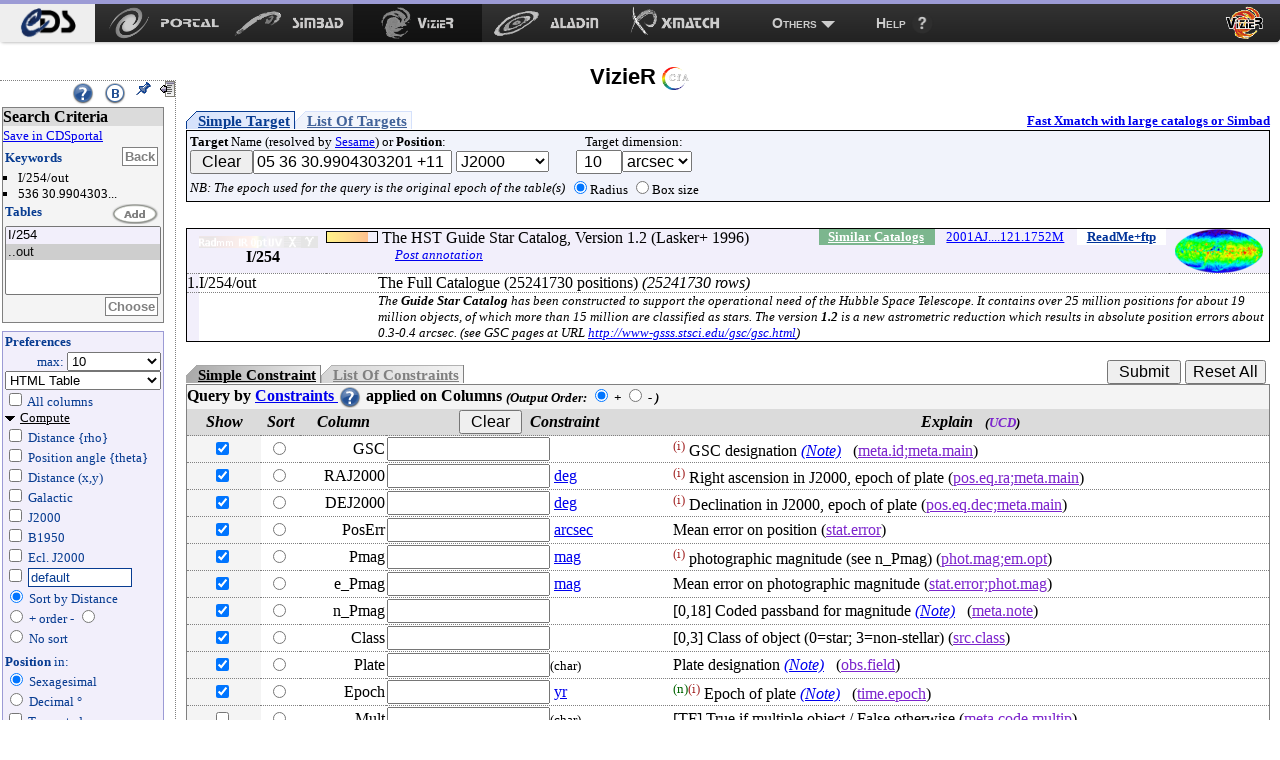

--- FILE ---
content_type: text/html
request_url: https://vizier.cfa.harvard.edu/viz-bin/VizieR-3?-source=I/254/out&-c=05%2036%2030.9904303201%20%2B11%2019%2040.331994351&-c.u=arcsec&-c.r=10&-out.max=10&-out.form=H&-out.add=.&-sort=_r
body_size: 38185
content:
<!-- Input on stdin (cgiprint-9.68 (2016-01-16)) -->

<!DOCTYPE HTML PUBLIC "-//W3C//DTD HTML 4.01 Transitional//EN"><HTML>
<head>
<title>VizieR</title>
 <!-- Include the CSS stylesheet for the CDS navbar and footer: -->
<link href="https://vizier.cfa.harvard.edu/vizier/cds-navbar-resources/css/cdsnavbar.min.css" rel="stylesheet">
<!-- Include OpenSearch engines for CDS services: -->
<link title="SIMBAD" rel="search" type="application/opensearchdescription+xml" href="https://vizier.cfa.harvard.edu/vizier/cds-navbar-resources/opensearch/simbad.xml">
<link title="VizieR" rel="search" type="application/opensearchdescription+xml" href="https://vizier.cfa.harvard.edu/vizier/cds-navbar-resources/opensearch/vizier.xml">
<link title="Aladin" rel="search" type="application/opensearchdescription+xml" href="https://vizier.cfa.harvard.edu/vizier/cds-navbar-resources/opensearch/aladin.xml">
<link title="XMatch" rel="search" type="application/opensearchdescription+xml" href="https://vizier.cfa.harvard.edu/vizier/cds-navbar-resources/opensearch/xmatch.xml">
<META NAME='robots' content='index,nofollow'><LINK rel="stylesheet" type="text/css" href="/vizier/vizier.css">
<LINK rel="stylesheet" type="text/css" href="/vizier/VizieR/navigbar/naviginfo.css">
<META NAME="description" content="VizieR database (astronomical catalogues and large surveys from CDS)">
<META REV="made" HREF="mailto:francois@astro.u-strasbg.fr">
<LINK type='application/rss+xml' rel='alternate' href='http://cdsweb.u-strasbg.fr/news/rss.php?fn_category=4' title='VizieR CDS news'>
<link rel="stylesheet" type="text/css" href="/vizier/CDS/CDShead.css">
<script type="text/javascript" src="/vizier/CDS/CDSmenu.js"></script>
<!--script type="text/javascript" src="/vizier/lib/jquery/jstorage.min.js"></script-->
<script type="text/javascript" src="/vizier/lib/local.js"></script>
<link type='application/rss+xml' rel='alternate' href='https://cds.unistra.fr/news/rss.php' title='all CDS news'/>
<meta name="keywords"   content="CDS, astronomy data center, centre de donnees astronomiques, astronomie, Strasbourg"/>
</head>
<body>
<div style='display:none;'>
<h1>VizieR</h1>
<a href='http://vizier.cfa.harvard.edu/vizier/'>CfA VizieR</a> .
<a href='http://vizier.nao.ac.jp/vizier/'>ADAC VizieR</a> .
<!--a href='http://vizier.hia.nrc.ca/vizier/'> CADC VizieR</a> . -->
<a href='http://archive.ast.cam.ac.uk/vizier/'> Cambridge (UK) VizieR</a> .
<a href='http://vizier.iucaa.in/vizier/'>IUCAA VizieR</a> .
<a href='https://vizier.inasan.ru/vizier/'>INASAN VizieR</a> .
<!--a href='http://data.bao.ac.cn/vizier/'>Beijing (Ch) VizieR</a> .-->
<!--a href='http://www.ukirt.jach.hawaii.edu/vizier/'>Hawai VizieR</a-->
</div>
 <!--
-- #######################################################################
-- #                                                                     #
-- #                   CDS TOP NAVIGATION BAR                            #
-- #                                                                     #
-- #######################################################################
-->
<nav class="cds-menu for-vizier" role="menubar" aria-label="CDS services navigation" data-pagefind-ignore>
<!-- HEADER: CDS WEBSITE LINK -->
<header><a href="https://cds.unistra.fr" role="menuitem" aria-label="CDS website"></a></header>
<!-- MENU CONTENT -->
<ul role="menu" aria-label="CDS services">
<!-- List of all services (collapsed on very small screens) -->
<li class="is-collapsed-when-very-small" role="none">
<!-- Trigger for showing the menu on very small screens -->
<span class="menu-trigger for-all-services" tabindex="0" onclick="void(0)" role="menuitem" aria-label="List CDS services and more" aria-haspopup="true" aria-expanded="false"><span>Services</span></span>
<!-- CDS main services -->
<ul role="menu" aria-label="CDS main services">
<li role="none"><a class="portal" href="https://portal.cds.unistra.fr"  role="menuitem" aria-label="CDS Portal"><span></span></a></li>
<li role="none"><a class="simbad" href="http://simbad.harvard.edu"      role="menuitem" aria-label="Simbad"><span></span></a></li>
<li role="none"><a class="vizier" href="https://vizier.cfa.harvard.edu/viz-bin/VizieR"         role="menuitem" aria-label="VizieR"><span></span></a></li>
<li role="none"><a class="aladin" href="http://aladin.cds.unistra.fr/aladin.gml"     role="menuitem" aria-label="Aladin"><span></span></a></li>
<li role="none"><a class="xmatch" href="http://cdsxmatch.cds.unistra.fr"  role="menuitem" aria-label="X-Match"><span></span></a></li>
<!-- SUB-MENU: Other CDS services -->
<li role="none">
<!-- Trigger for showing the sub-menu -->
<a class="menu-trigger for-other-services" tabindex="0" onclick="void(0)" role="menuitem" aria-label="Other resources" aria-haspopup="true">Others</a>
<!-- Sub-menu itself -->
<ul role="menu" aria-label="Other resources">
<li role="none"><a href="https://cds.unistra.fr/cgi-bin/Sesame" role="menuitem" aria-label="Sesame name resolver">Sesame name resolver</a></li>
<li role="none"><a href="https://cds.unistra.fr/cgi-bin/Dic-Simbad"            role="menuitem" aria-label="Dictionary of nomenclature">Dictionary of nomenclature</a></li>
<li role="separator" class="divider" aria-hidden="true"></li>
<!-- Link: email CDS-Question-->
<li role="none"><a href="mailto:cds-question@unistra.fr" tabindex="0" role="menuitem" aria-label="Contact us">Contact us</a></li>
</ul>
</li>
</ul>
</li>
<!-- Link: CDS help resources -->
<li role="none"><a class="help" href="https://cds.unistra.fr/help" role="menuitem" aria-label="Help resources"><span>Help</span></a></li>
</ul>
</nav>
<div class="cdsPageTitle"><h1>VizieR <img src='/vizier/welcome/mirror-icone.png' alt='' style='max-width:28px; vertical-align:middle;'/></h1></div>
<div id='CDSmain'>
<SCRIPT LANGUAGE="JavaScript" SRC="/vizier/lib/jquery.js"></SCRIPT>
<link rel='stylesheet' href='/vizier/lib/jquery/jquery-ui.css'> <script type='text/javascript' src='/vizier/lib/jquery/jquery-ui.js'></script><div id='VizieR-3'>
<NOSCRIPT>
<TABLE WIDTH="100%" BORDER=0 bgcolor="#FF0000"><TR VALIGN=BASELINE><TD><FONT SIZE='+1'><B><FONT COLOR='Cyan'>&#160;&#160;JavaScript is used, and should be enabled to get full functionality.</FONT></B></FONT></TD></TR></TABLE>
</NOSCRIPT>
<SCRIPT LANGUAGE="JavaScript" SRC="/vizier/lib/vizjoin.js"></SCRIPT>
<SCRIPT LANGUAGE="JavaScript" SRC="/vizier/lib/viz2.js"></SCRIPT>

<SCRIPT LANGUAGE="JavaScript">
document.bgcolor="FFFF00"
setMozilla(5.0);
envHTTP_USER_AGENT="Mozilla/5.0 (Macintosh; Intel Mac OS X 10_15_7) AppleWebKit/537.36 (KHTML, like Gecko) Chrome/131.0.0.0 Safari/537.36; ClaudeBot/1.0; +claudebot@anthropic.com)";
</SCRIPT>
<SCRIPT LANGUAGE="JavaScript">window.focus();</SCRIPT>

<EM></EM><A NAME="Aform0"></A>
<FORM NAME="form0" METHOD=POST ACTION="VizieR-4">
<INPUT TYPE="hidden" NAME="-ref" VALUE="VIZ6974e9cc3ce59f">
<INPUT TYPE="hidden" NAME="-to" VALUE="4">
<INPUT TYPE="hidden" NAME="-from" VALUE="-3">
<INPUT TYPE="hidden" NAME="-this" VALUE="-3">
<div id='Vmenuappli' class='menuon absolute'>
<script type='text/javascript' src='/vizier/VizieR/navigbar/naviginfo.js'></script>
<script type='text/javascript'>var ninfo = new NavigInfo(); function navigate_go() { ninfo.go(); }</script>
<div id='navbegin'><div id='naviginfo' class='CDSbgcol1'>
<div class='menu'>&#160;&#160;<span title='VizieR Help'><A HREF="javascript:vHelp('3.htx')"><img src='/vizier/help.png' alt='Help' class='helpimg'></A></span>&#160;&#160;<img src='/vizier/B.png'  title='Bookmark (Get method)' alt='bookmark' onClick='javascript:changeMode()'>&#160;&#160;<img src='/vizier/pin.gif' title='Fix the menu' alt='' onClick='ninfo.block();' id='pinon' ><img src='/vizier/nopin.gif' title='Unfix the menu' alt='' onClick='ninfo.block();' id='pinoff' class='hidden'>&#160;&#160;<img src='/vizier/CDS/moins.gif' onclick='ninfo.hide()' title='hide menu' id='imgon' class=' Vmenu'><img src='/vizier/CDS/plus.gif' onclick='ninfo.hide()' title='show menu' id='imgoff' class='hidden Vmenu'><div class='hidden'>phase: 3</div>
</div>
<div class='areatoscroll'>
<div id='navcriteria' class='data Vbgcol0'>
<div class='title Vbgcol1'>Search Criteria</div>
<a class='portal' href='javascript:void(0)' onclick='v2p_link();'>Save in CDSportal</a><BR>
<div class='section'>
<TABLE BORDER=0 cellspacing='0' cellpadding='0'><TR><TD ALIGN=LEFT NOWRAP><span class='title CDScol5'>Keywords</span></TD><TD ALIGN=RIGHT NOWRAP><input title='Go back to your first search criteria' type='button' class='aaction' onClick='ninfo.gokeyword()' value='Back'>&nbsp;</TD></TR></TABLE>
<ul >
<INPUT TYPE='hidden' NAME='//source' VALUE='I/254/out'><li title='I/254/out'>I/254/out</li><INPUT TYPE='hidden' NAME='//c' VALUE='05 36 30.9904303201 +11 19 40.331994351'><li title='05 36 30.9904303201 +11 19 40.331994351'>536 30.9904303...</li></ul></div><div id='navcat' class='section'>
<div class='title CDScol5'>Tables</div><script type='text/javascript'>init_navinfo();</script><select multiple ondblclick='ninfo.goTables()' name='//tables'><option style='background-color: #F2EFFB' class='cat' title='The HST Guide Star Catalog, Version 1.2 (Lasker+ 1996)'>I/254</option><option selected='selected' title='I/254/out: The Full Catalogue (25241730 positions)' value='I/254/out'>..out</option></select><BR>
<TABLE BORDER=0 cellspacing='0' cellpadding='0'><TR><TD>&nbsp;</TD><TD ALIGN=RIGHT NOWRAP><input title='Select tables you want to display' type='button' class='aaction' onClick='ninfo.goTables()' value='Choose'>&nbsp;</TD></TR></TABLE>
</div></div><div id='navoutput' class='data Vbgcol3 Vcol5'>
<div class='section'>
<div class='title CDScol5'>Preferences</div><div class='outmax'>max: <select name="-out.max"><OPTION>1<OPTION>5<OPTION SELECTED>10<OPTION>20<OPTION>50<OPTION>100<OPTION>200<OPTION>1000<OPTION>9999<OPTION>99999<OPTION>999999<OPTION>unlimited</select></div>
<div class='outfmt'><INPUT TYPE="hidden" NAME="//CDSportal" VALUE="http://cdsportal.u-strasbg.fr/StoreVizierData.html">
<SELECT NAME="-out.form" onChange="changeOutput(this)">
<OPTION >CDS portal</OPTION><OPTION style='background-color:#ffefd5'>VOTable</OPTION><OPTION style='background-color:#ffefd5'>VOTable (bin-64)</OPTION><OPTION style='background-color:#ffefd5'>VOTable (bin2_64)</OPTION><OPTION style='background-color:#ffefd5'>XML + CSV  (Astrores)</OPTION><OPTION >FITS (ascii) Table</OPTION><OPTION >FITS (binary) Table</OPTION><OPTION >SkyCat-Compatible</OPTION><OPTION selected='selected' style='background-color:#ffefd5'>HTML Table</OPTION><OPTION style='background-color:#ffefd5'>HTML with Checkboxes</OPTION><OPTION style='background-color:#ffefd5'>Detailed results</OPTION><OPTION >Tab-Separated-Values</OPTION><OPTION >| -Separated-Values</OPTION><OPTION >; -Separated-Values</OPTION><OPTION style='background-color:#ffefd5'>ascii text/plain</OPTION><OPTION style='background-color:#ffefd5'>ascii table</OPTION><OPTION style='background-color:#ffefd5'>ascii - with Checkboxes</OPTION><OPTION style='background-color:#ffefd5'>ascii - 999'filled</OPTION></SELECT> 
</div>
<div id='navaddcol'><input name='-out.all' type='checkbox' value='2' OnClick='allBoxes(null,"-out")'> All columns<BR><div >
<a id='navcomput' class='on menu' href='javascript:void(0);' onClick='ninfo.displayComputed()'>Compute</a><div id='navcstout' class=''><input type='checkbox' name='-out.add' value='_r' > Distance {rho}<BR><input type='checkbox' name='-out.add' value='_p' > Position angle {theta}<BR><input type='checkbox' name='-out.add' value='_x,_y' > Distance (x,y)<BR><input type='checkbox' name='-out.add' value='_Glon,_Glat' > Galactic<BR><input type='checkbox' name='-out.add' value='_RAJ,_DEJ' > J2000<BR><input type='checkbox' name='-out.add' value='_RAB,_DEB' > B1950<BR><input type='checkbox' name='-out.add' value='_Elon,_Elat' > Ecl. J2000<BR><input id='freeeq' type='checkbox' name='-out.add'  value='_RA*-c.eq,_DE*-c.eq'> <input type='text' name='//outaddvalue' onChange='ninfo.freeEquinox()' value='default'><BR><input type='radio' name='-sort' value='_r' checked onClick='ninfo.sortoption(this)'> Sort by Distance<BR><div class='sortcol'> <input type='radio' name='-order' value='I' checked> + order - <input type='radio' name='-order' value='D' ></div><input type='radio' name='-sort' value=''  onClick='ninfo.sortoption(this)'><span title='Avoid memory dealing needed by sort functions'> No sort</span> <BR><div class='position'><B>Position</B> in:<BR><input type='radio' name='-oc.form' value='sexa' checked> Sexagesimal<BR><input type='radio' name='-oc.form' value='dec' > Decimal &#176;<BR><span title='Manage the digits of computed columns' id='in_digits'><input type='checkbox' name='-digits' value='min' > Truncated prec.</span><div id='navig-time'><BR><B>Time</B><BR><span title='converted time into TCB/barycenter'><input type='checkbox' name='-out.add' value='_time,_etime' > Time JD</span><BR><span title='converted time into TCB/barycenter'><input type='checkbox' name='-out.add' value='_tiso,_etime' > Time ISO</span><BR></div>
<div id='navig-colcite'><BR><B>Cite Objects</B><BR><span title='Cite Object'><input type='checkbox' name='-out.add' value='_c' > IAU/CDS nomenclature</span><BR></div>
</div></div>
</div>
</div>
</div></div>
<div id='navmirrors' class='data'><div class='section'>
<TABLE BORDER=0 cellspacing='0' cellpadding='0'><TR><TD ALIGN=LEFT NOWRAP><span class='title CDScol5'>Mirrors</span></TD></TR></TABLE>
<select onChange='ninfo.gomirror()'><option onClick='ninfo.gomirror()' title='http://vizier.cds.unistra.fr'>CDS, France</option>       <option onClick='ninfo.gomirror()' title='http://vizier.nao.ac.jp'>Tokyo, Japan</option>   	<option onClick='ninfo.gomirror()' title='https://vizier.cfa.harvard.edu'>CFA/Harvard, USA</option>	<option onClick='ninfo.gomirror()' title='https://vizier.inasan.ru'>INASAN, Russia</option>	<option onClick='ninfo.gomirror()' title='https://vizier.iucaa.in'>IUCAA, India</option>  	<option onClick='ninfo.gomirror()' title='http://vizier.china-vo.org'>Beijing Obs., China</option> 	<option onClick='ninfo.gomirror()' title='http://vizier.idia.ac.za'>IDIA, South Africa</option> 	</select>
</div></div>
</div></div></div>
<input type='hidden' name='-nav' value="cat:I/254&amp;tab:{I/254/out}&amp;key:source=I/254/out&amp;key:c=05 36 30.9904303201 +11 19 40.331994351&amp;pos:05 36 30.9904303201 +11 19 40.331994351( 10 arcsec)&amp;HTTPPRM:&amp;-c=05 36 30.9904303201 +11 19 40.331994351&amp;-c.u=arcsec&amp;-c.r=10&amp;-out.max=10&amp;-out.form=H&amp;-out.add=.&amp;-sort=_r&amp;"></div>
<div id='CDScore' class='withmenu CDScore'>
<A NAME="tablist"></A><a name='position'></a><div class='target1'><a class='onglet showb' onmouseover='adaptonmouse(this,"on")' onmouseout='adaptonmouse(this,"off")' href="javascript:adapttargetform('simple')" id='Vstarget'>Simple Target</a><a class='onglet hiddenb' onmouseover='adaptonmouse(this,"on")' onmouseout='adaptonmouse(this,"off")' href="javascript:adapttargetform('list')" id='Vltarget'>List Of Targets</a><a class='acdsxmatch'href="http://cdsxmatch.cds.unistra.fr/xmatch?context1=vizier&table1=I/254/out&context2=vizier&table2=">Fast Xmatch with large catalogs or Simbad</a><div class='Vbgcol2 section'>
<TABLE BORDER=0>
<TR><TD  NOWRAP><FONT SIZE='-1'><B>Target</B> Name (resolved by <a href='https://cds.unistra.fr/cgi-bin/Sesame?'>Sesame</a>) or <B>Position</B>:</FONT><BR><FONT SIZE='-1'><FONT COLOR='#7D26CD'><INPUT TYPE="button" NAME="Clear" VALUE=" Clear " onClick="clearField(this,'-c')"></FONT></FONT><INPUT id='itarget' TYPE="text" NAME="-c" VALUE="05 36 30.9904303201 +11 19 40.331994351" >  <SELECT NAME="-c.eq" onChange='upequinox(this);'><OPTION SELECTED>J2000<OPTION>B1975<OPTION>B1950<OPTION>B1900<OPTION>B1875<OPTION>B1855<OPTION>Galactic<OPTION>Supergal.<OPTION>Ecl.J2000</SELECT><TD ALIGN=CENTER NOWRAP> <FONT SIZE='-1'>Target dimension:</FONT><BR><INPUT TYPE="text" NAME="-c.r" SIZE="3" VALUE=" 10" ><SELECT NAME="-c.u" ><OPTION>deg<OPTION>arcmin<OPTION SELECTED>arcsec</SELECT></TD></TR><TR><TD ALIGN=CENTER NOWRAP><span class='note'>NB: The epoch used for the query is the original epoch of the table(s)</span><TD ALIGN=CENTER NOWRAP><FONT SIZE='-1'><INPUT TYPE="radio" NAME="-c.geom" VALUE="r" CHECKED>Radius <INPUT TYPE="radio" NAME="-c.geom" VALUE="b">Box size</FONT></TD></TR></TABLE>
</div></div><BR>
<TABLE WIDTH="100%" BORDER=0 CELLSPACING=0 CELLPADDING=0 class='section tablist' >
<TR VALIGN=BASELINE><TD ALIGN=CENTER NOWRAP VALIGN=MIDDLE  class='Vbgcol3'>&#160;&#160;</TD><TD ALIGN=CENTER NOWRAP VALIGN=MIDDLE  class='tdtitle Vbgcol3'><B><div class='wavelength'><div class='waveband opaq'></div><div class='waveband opaq'></div><div class='waveband opaq'></div><div class='waveband opaq'></div><div class='waveband opaq'></div><div class='waveband opaq'></div><div class='waveband opaq'></div><div class='clear'></div></div>I/254
</B></TD><TD ALIGN=LEFT NOWRAP  class='Vbgcol3 tdpopu'><div class='sort2' title='Popularity'><A HREF="javascript:aW('popimage','statimages?catid=1254')"><div class='popubarre' style='width:50px;'><div class='imgpopu' style='width:41px;'></div></div></A><div class='hidden val'>821998</div></div>
</TD><TD ALIGN=CENTER NOWRAP  class='Vbgcol3'>&nbsp;</TD><TD  class='Vbgcol3'> The HST Guide Star Catalog, Version 1.2 (Lasker+ 1996) <div class='catflag readmeflag'><A HREF="/viz-bin/Cat?I/254" onMouseOver="lay('Standardized Description of the Catalogue ReadMe')" onMouseOut="laz()">ReadMe+ftp</A></div><div class='catflag bibcode'><A HREF="https://ui.adsabs.harvard.edu/abs/2001AJ....121.1752M">2001AJ....121.1752M</A></div><div class='catflag simcatflag'><A HREF="VizieR-2?-kw.cat=1254">Similar Catalogs</A></div><div class='localadd'></div><div class='clear'></div><span id='annot_I_254' class='a_I_254 annotation'> <a title='Add an annotation to this object (or report an error)' href="https://cdsannotations.cds.unistra.fr/annotations/vizierTable/I%252f254/new"> Post annotation </a></span>
</TD><TD ALIGN=CENTER NOWRAP VALIGN=MIDDLE  class='Vbgcol3 footprint'><A HREF="javascript:aW('ft_820x680','/vizier/cat/aladinLite.html?I/254')"><FONT COLOR='#008B8B'><img src="https://cdsarc.cds.unistra.fr/viz-bin/footprint?catid=1254&I/254&-gal&-z&5&-swing&1" align="middle" border='0' alt="img(gal)"/></FONT></A></TD></TR>
<TR VALIGN=BASELINE><TD ALIGN=RIGHT NOWRAP  class='Vbgcol3'>  1.</TD><TD ALIGN=LEFT NOWRAP  COLSPAN=2 class='marge cooframe'>I/254/out</TD><TD  COLSPAN=3>The Full Catalogue (25241730 positions) <EM>(25241730 rows)</EM> <div class='catflag metaflag hidden'>meta<A HREF="">I/254/out</A></div></TD></TR>
<TR VALIGN=BASELINE><TD  class='moretab Vbgcol3'> <TD ALIGN=LEFT NOWRAP  COLSPAN=2 class='moretab'> <TD  COLSPAN=3 class='moretab'><EM><FONT SIZE='-1'>The <B>Guide Star Catalog</B> has been constructed to support the 
operational need of the Hubble Space Telescope.
It contains over 25 million positions for about 19 million
objects, of which more than 15 million are classified as stars.
The version <B>1.2</B> is a new astrometric reduction which results in
absolute position errors about 0.3-0.4 arcsec.
(see GSC pages at URL <A HREF="http://www-gsss.stsci.edu/gsc/gsc.html">http://www-gsss.stsci.edu/gsc/gsc.html</A>)
 </FONT></EM></TD></TR>
</TABLE>
<div id='vcst'>
<INPUT TYPE="hidden" NAME="-source" VALUE="I/254/out">
<BR><TABLE BORDER=0 CELLSPACING='0' CELLPADDING='0' class='constraintmenu'><TR><TD ALIGN=LEFT NOWRAP><div class='target0'><a href='javascript:void(0)' onmouseover='adaptonmouse(this,"on")' onmouseout='adaptonmouse(this,"off")' class='onglet showb' id='Vscst' onClick="adaptcstform('simple')">Simple Constraint</a><a href='javascript:void(0)' onmouseover='adaptonmouse(this,"on")' onmouseout='adaptonmouse(this,"off")' class='onglet hiddenb' id='Vlcst' onClick="adaptcstform('list')">List Of Constraints</a>
</div></TD>
 <TD ALIGN=RIGHT NOWRAP> <INPUT TYPE="submit" VALUE=" Submit ">  <FONT SIZE='-1'><FONT COLOR='#7D26CD'><INPUT TYPE="reset" VALUE="Reset All"></FONT></FONT>&nbsp;</TD></TR></TABLE>
<div class='Vbgcol0 section'>
<div class='title'><A NAME="cst"></A>Query by <A HREF="javascript:vHelp('cst.htx')">Constraints <img src='/vizier/help.png' alt='constraints help' class='helpimg'></A> applied on Columns <span class='note'>(<FONT SIZE='-1'>Output Order:</FONT><SUB> </SUB><INPUT TYPE="radio" NAME="-order" VALUE="I" CHECKED><B> +</B>  <INPUT TYPE="radio" NAME="-order" VALUE="D"><B> -</B>
)</span> </div>
<TABLE WIDTH="100%" BORDER=0 CELLSPACING=0>
<TR><TD ALIGN=CENTER NOWRAP  class='Vbgcol1'><B><EM>Show</EM></B></TD><TD ALIGN=CENTER NOWRAP  class='Vbgcol1'><B><EM>Sort</EM></B></TD><TD ALIGN=CENTER NOWRAP  class='Vbgcol1'><B><EM>Column</EM></B></TD><TD ALIGN=CENTER NOWRAP  class='Vbgcol1'><B><EM><FONT SIZE='-1'><FONT COLOR='#7D26CD'><INPUT TYPE="button" NAME="Clear" VALUE=" Clear " onClick="clearFields(this,'*')"></FONT></FONT>&#160;&#160;Constraint</EM></B></TD> <TD ALIGN=CENTER NOWRAP  class='Vbgcol1'><B><EM>Explain &#160;&#160;<FONT SIZE='-1'>(<FONT COLOR='#7D26CD'>UCD</FONT>)</FONT></EM></B></TD></TR>
<TR><TD ALIGN=CENTER NOWRAP  class='Vbgcol0'><input name='-out' class='default' type='checkbox' value="GSC" CHECKED onClick='outupdate();'>&nbsp;</TD><TD ALIGN=CENTER NOWRAP  class=''><INPUT name='-sort' type='radio' value="GSC"  class='colsort' title='select this column as input for the list'>&nbsp;</TD><TD ALIGN=RIGHT NOWRAP>GSC     </TD><TD ALIGN=LEFT NOWRAP><INPUT TYPE="text" NAME="GSC" SIZE="16" VALUE="">          &nbsp;</TD><TD VALIGN=MIDDLE><SUP title='indexed column' class='idx'>(i)</SUP> GSC designation <EM><A HREF="javascript:Note(1254,1)">(Note)</A></EM>
&#160;&#160;<span class='ucd1p '>(<A HREF="javascript:UCD1p(1098)" onMouseOver="lay('Identifier, name or designation on Main value')" onMouseOut="laz()"><FONT COLOR='#7D26CD'>meta.id;meta.main</FONT></A>)</span> <span class='ucd1 hidden'><FONT SIZE='-1'>(<A HREF="javascript:UCD(179)" onMouseOver="lay('Main Identifier of a Celestial Object')" onMouseOut="laz()"><FONT COLOR='#7D26CD'>ID_MAIN</FONT></A>)</FONT></span></TD></TR>
<TR><TD ALIGN=CENTER NOWRAP  class='Vbgcol0'><input name='-out' class='default' type='checkbox' value="RAJ2000" CHECKED onClick='outupdate();'>&nbsp;</TD><TD ALIGN=CENTER NOWRAP  class=''><INPUT name='-sort' type='radio' value="RAJ2000"  class='colsort' title='select this column as input for the list'>&nbsp;</TD><TD ALIGN=RIGHT NOWRAP>RAJ2000 </TD><TD ALIGN=LEFT NOWRAP><INPUT TYPE="text" NAME="RAJ2000" SIZE="16" VALUE=""> <A HREF="javascript:Unit('deg')" onMouseOver="lay('degree')" onMouseOut="laz()">deg</A>      </TD><TD VALIGN=MIDDLE><SUP title='indexed column' class='idx'>(i)</SUP> Right ascension in J2000, epoch of plate <span class='ucd1p '>(<A HREF="javascript:UCD1p(1273)" onMouseOver="lay('Right ascension in equatorial coordinates (Main value)')" onMouseOut="laz()"><FONT COLOR='#7D26CD'>pos.eq.ra;meta.main</FONT></A>)</span> <span class='ucd1 hidden'><FONT SIZE='-1'>(<A HREF="javascript:UCD(1165)" onMouseOver="lay('Right Ascension')" onMouseOut="laz()"><FONT COLOR='#7D26CD'>POS_EQ_RA_MAIN</FONT></A>)</FONT></span></TD></TR>
<TR><TD ALIGN=CENTER NOWRAP  class='Vbgcol0'><input name='-out' class='default' type='checkbox' value="DEJ2000" CHECKED onClick='outupdate();'>&nbsp;</TD><TD ALIGN=CENTER NOWRAP  class=''><INPUT name='-sort' type='radio' value="DEJ2000"  class='colsort' title='select this column as input for the list'>&nbsp;</TD><TD ALIGN=RIGHT NOWRAP>DEJ2000 </TD><TD ALIGN=LEFT NOWRAP><INPUT TYPE="text" NAME="DEJ2000" SIZE="16" VALUE=""> <A HREF="javascript:Unit('deg')" onMouseOver="lay('degree')" onMouseOut="laz()">deg</A>      </TD><TD VALIGN=MIDDLE><SUP title='indexed column' class='idx'>(i)</SUP> Declination in J2000, epoch of plate <span class='ucd1p '>(<A HREF="javascript:UCD1p(1272)" onMouseOver="lay('Declination in equatorial coordinates (Main value)')" onMouseOut="laz()"><FONT COLOR='#7D26CD'>pos.eq.dec;meta.main</FONT></A>)</span> <span class='ucd1 hidden'><FONT SIZE='-1'>(<A HREF="javascript:UCD(1135)" onMouseOver="lay('Declination')" onMouseOut="laz()"><FONT COLOR='#7D26CD'>POS_EQ_DEC_MAIN</FONT></A>)</FONT></span></TD></TR>
<TR><TD ALIGN=CENTER NOWRAP  class='Vbgcol0'><input name='-out' class='default' type='checkbox' value="PosErr" CHECKED onClick='outupdate();'>&nbsp;</TD><TD ALIGN=CENTER NOWRAP  class=''><INPUT name='-sort' type='radio' value="PosErr"  class='colsort' title='select this column as input for the list'>&nbsp;</TD><TD ALIGN=RIGHT NOWRAP>PosErr  </TD><TD ALIGN=LEFT NOWRAP><INPUT TYPE="text" NAME="PosErr" SIZE="16" VALUE=""> <A HREF="javascript:Unit('arcsec')" onMouseOver="lay('second of arc')" onMouseOut="laz()">arcsec</A>   </TD><TD VALIGN=MIDDLE>Mean error on position <span class='ucd1p '>(<A HREF="javascript:UCD1p(348)" onMouseOver="lay('Statistical error')" onMouseOut="laz()"><FONT COLOR='#7D26CD'>stat.error</FONT></A>)</span> <span class='ucd1 hidden'><FONT SIZE='-1'>(<A HREF="javascript:UCD(120)" onMouseOver="lay('Error or Uncertainty in Measurements')" onMouseOut="laz()"><FONT COLOR='#7D26CD'>ERROR</FONT></A>)</FONT></span></TD></TR>
<TR><TD ALIGN=CENTER NOWRAP  class='Vbgcol0'><input name='-out' class='default' type='checkbox' value="Pmag" CHECKED onClick='outupdate();'>&nbsp;</TD><TD ALIGN=CENTER NOWRAP  class=''><INPUT name='-sort' type='radio' value="Pmag"  class='colsort' title='select this column as input for the list'>&nbsp;</TD><TD ALIGN=RIGHT NOWRAP>Pmag    </TD><TD ALIGN=LEFT NOWRAP><INPUT TYPE="text" NAME="Pmag" SIZE="16" VALUE=""> <A HREF="javascript:Unit('mag')" onMouseOver="lay('magnitude')" onMouseOut="laz()">mag</A>      </TD><TD VALIGN=MIDDLE><SUP title='indexed column' class='idx'>(i)</SUP> photographic magnitude (see n_Pmag) <span class='ucd1p '>(<A HREF="javascript:UCD1p(952432)" onMouseOver="lay('Photometric magnitude in Optical part of the spectrum')" onMouseOut="laz()"><FONT COLOR='#7D26CD'>phot.mag;em.opt</FONT></A>)</span> <span class='ucd1 hidden'><FONT SIZE='-1'>(<A HREF="javascript:UCD(764)" onMouseOver="lay('Photographic magnitude in unidentified band')" onMouseOut="laz()"><FONT COLOR='#7D26CD'>PHOT_PHG_MAG</FONT></A>)</FONT></span></TD></TR>
<TR><TD ALIGN=CENTER NOWRAP  class='Vbgcol0'><input name='-out' class='default' type='checkbox' value="e_Pmag" CHECKED onClick='outupdate();'>&nbsp;</TD><TD ALIGN=CENTER NOWRAP  class=''><INPUT name='-sort' type='radio' value="e_Pmag"  class='colsort' title='select this column as input for the list'>&nbsp;</TD><TD ALIGN=RIGHT NOWRAP>e_Pmag  </TD><TD ALIGN=LEFT NOWRAP><INPUT TYPE="text" NAME="e_Pmag" SIZE="16" VALUE=""> <A HREF="javascript:Unit('mag')" onMouseOver="lay('magnitude')" onMouseOut="laz()">mag</A>      </TD><TD VALIGN=MIDDLE>Mean error on photographic magnitude <span class='ucd1p '>(<A HREF="javascript:UCD1p(115036)" onMouseOver="lay('Statistical error on Photometric magnitude')" onMouseOut="laz()"><FONT COLOR='#7D26CD'>stat.error;phot.mag</FONT></A>)</span> <span class='ucd1 hidden'><FONT SIZE='-1'>(<A HREF="javascript:UCD(120)" onMouseOver="lay('Error or Uncertainty in Measurements')" onMouseOut="laz()"><FONT COLOR='#7D26CD'>ERROR</FONT></A>)</FONT></span></TD></TR>
<TR><TD ALIGN=CENTER NOWRAP  class='Vbgcol0'><input name='-out' class='default' type='checkbox' value="n_Pmag" CHECKED onClick='outupdate();'>&nbsp;</TD><TD ALIGN=CENTER NOWRAP  class=''><INPUT name='-sort' type='radio' value="n_Pmag"  class='colsort' title='select this column as input for the list'>&nbsp;</TD><TD ALIGN=RIGHT NOWRAP>n_Pmag  </TD><TD ALIGN=LEFT NOWRAP><INPUT TYPE="text" NAME="n_Pmag" SIZE="16" VALUE="">          &nbsp;</TD><TD VALIGN=MIDDLE> [0,18] Coded passband for magnitude <EM><A HREF="javascript:Note(1254,2)">(Note)</A></EM>
&#160;&#160;<span class='ucd1p '>(<A HREF="javascript:UCD1p(80)" onMouseOver="lay('Note or remark (longer than a code or flag)')" onMouseOut="laz()"><FONT COLOR='#7D26CD'>meta.note</FONT></A>)</span> <span class='ucd1 hidden'><FONT SIZE='-1'>(<A HREF="javascript:UCD(313)" onMouseOver="lay('A Note related to a certain quantity or value')" onMouseOut="laz()"><FONT COLOR='#7D26CD'>NOTE</FONT></A>)</FONT></span></TD></TR>
<TR><TD ALIGN=CENTER NOWRAP  class='Vbgcol0'><input name='-out' class='default' type='checkbox' value="Class" CHECKED onClick='outupdate();'>&nbsp;</TD><TD ALIGN=CENTER NOWRAP  class=''><INPUT name='-sort' type='radio' value="Class"  class='colsort' title='select this column as input for the list'>&nbsp;</TD><TD ALIGN=RIGHT NOWRAP>Class   </TD><TD ALIGN=LEFT NOWRAP><INPUT TYPE="text" NAME="Class" SIZE="16" VALUE="">          &nbsp;</TD><TD VALIGN=MIDDLE> [0,3] Class of object (0=star; 3=non-stellar) <span class='ucd1p '>(<A HREF="javascript:UCD1p(299)" onMouseOver="lay('Source classification (star, galaxy, cluster...)')" onMouseOut="laz()"><FONT COLOR='#7D26CD'>src.class</FONT></A>)</span> <span class='ucd1 hidden'><FONT SIZE='-1'>(<A HREF="javascript:UCD(97)" onMouseOver="lay('Object Type Classification')" onMouseOut="laz()"><FONT COLOR='#7D26CD'>CLASS_OBJECT</FONT></A>)</FONT></span></TD></TR>
<TR><TD ALIGN=CENTER NOWRAP  class='Vbgcol0'><input name='-out' class='default' type='checkbox' value="Plate" CHECKED onClick='outupdate();'>&nbsp;</TD><TD ALIGN=CENTER NOWRAP  class=''><INPUT name='-sort' type='radio' value="Plate"  class='colsort' title='select this column as input for the list'>&nbsp;</TD><TD ALIGN=RIGHT NOWRAP>Plate   </TD><TD ALIGN=LEFT NOWRAP><INPUT TYPE="text" NAME="Plate" SIZE="16" VALUE=""><FONT SIZE='-1'>(char)</FONT>    </TD><TD VALIGN=MIDDLE>Plate designation <EM><A HREF="javascript:Note(1254,3)">(Note)</A></EM>
&#160;&#160;<span class='ucd1p '>(<A HREF="javascript:UCD1p(94)" onMouseOver="lay('Region covered by the observation')" onMouseOut="laz()"><FONT COLOR='#7D26CD'>obs.field</FONT></A>)</span> <span class='ucd1 hidden'><FONT SIZE='-1'>(<A HREF="javascript:UCD(186)" onMouseOver="lay('Plate Identification')" onMouseOut="laz()"><FONT COLOR='#7D26CD'>ID_PLATE</FONT></A>)</FONT></span></TD></TR>
<TR><TD ALIGN=CENTER NOWRAP  class='Vbgcol0'><input name='-out' class='default' type='checkbox' value="Epoch" CHECKED onClick='outupdate();'>&nbsp;</TD><TD ALIGN=CENTER NOWRAP  class=''><INPUT name='-sort' type='radio' value="Epoch"  class='colsort' title='select this column as input for the list'>&nbsp;</TD><TD ALIGN=RIGHT NOWRAP>Epoch   </TD><TD ALIGN=LEFT NOWRAP><INPUT TYPE="text" NAME="Epoch" SIZE="16" VALUE=""> <A HREF="javascript:Unit('yr')" onMouseOver="lay('year')" onMouseOut="laz()">yr</A>       </TD><TD VALIGN=MIDDLE><FONT COLOR='darkgreen'><SUP>(n)</SUP></FONT><SUP title='indexed column' class='idx'>(i)</SUP>  Epoch of plate <EM><A HREF="javascript:Note(1254,3)">(Note)</A></EM>
&#160;&#160;<span class='ucd1p '>(<A HREF="javascript:UCD1p(370)" onMouseOver="lay('Instant of time related to a generic event (epoch, date, Julian date, time stamp/tag,...)')" onMouseOut="laz()"><FONT COLOR='#7D26CD'>time.epoch</FONT></A>)</span> <span class='ucd1 hidden'><FONT SIZE='-1'>(<A HREF="javascript:UCD(1367)" onMouseOver="lay('Epoch')" onMouseOut="laz()"><FONT COLOR='#7D26CD'>TIME_EPOCH</FONT></A>)</FONT></span></TD></TR>
<TR><TD ALIGN=CENTER NOWRAP  class='Vbgcol0'><input name='-out' class='' type='checkbox' value="Mult"  onClick='outupdate();'>&nbsp;</TD><TD ALIGN=CENTER NOWRAP  class=''><INPUT name='-sort' type='radio' value="Mult"  class='colsort' title='select this column as input for the list'>&nbsp;</TD><TD ALIGN=RIGHT NOWRAP>Mult    </TD><TD ALIGN=LEFT NOWRAP><INPUT TYPE="text" NAME="Mult" SIZE="16" VALUE=""><FONT SIZE='-1'>(char)</FONT>    </TD><TD VALIGN=MIDDLE> [TF] True if multiple object / False otherwise <span class='ucd1p '>(<A HREF="javascript:UCD1p(67)" onMouseOver="lay('Multiplicity or binarity flag')" onMouseOut="laz()"><FONT COLOR='#7D26CD'>meta.code.multip</FONT></A>)</span> <span class='ucd1 hidden'><FONT SIZE='-1'>(<A HREF="javascript:UCD(108)" onMouseOver="lay('Multiplicity Index Code')" onMouseOut="laz()"><FONT COLOR='#7D26CD'>CODE_MULT_INDEX</FONT></A>)</FONT></span></TD></TR>
<TR><TD ALIGN=CENTER NOWRAP  class='Vbgcol0'><input name='-out' class='' type='checkbox' value="Versions"  onClick='outupdate();'>&nbsp;</TD><TD ALIGN=CENTER NOWRAP  class=''><INPUT name='-sort' type='radio' value="Versions"  class='colsort' title='select this column as input for the list'>&nbsp;</TD><TD ALIGN=RIGHT NOWRAP><EM>Versions</EM> </TD><TD ALIGN=LEFT NOWRAP><INPUT TYPE="hidden" NAME="-ignore" VALUE="Versions=*"><INPUT TYPE="text" NAME="Versions" SIZE="16" VALUE="GSC-all">          &nbsp;</TD><TD VALIGN=MIDDLE><EM>Get parameters of that star from all GSC versions <span class='ucd1p '>(<A HREF="javascript:UCD1p(84)" onMouseOver="lay('URL, web address')" onMouseOut="laz()"><FONT COLOR='#7D26CD'>meta.ref.url</FONT></A>)</span> <span class='ucd1 hidden'><FONT SIZE='-1'>(<A HREF="javascript:UCD(530)" onMouseOver="lay('Link to correlated data')" onMouseOut="laz()"><FONT COLOR='#7D26CD'>DATA_LINK</FONT></A>)</FONT></span></EM></TD></TR>
<TR><TD ALIGN=CENTER NOWRAP  class='Vbgcol1'><INPUT TYPE="checkbox" NAME="-out.all" VALUE="2" onClick="allBoxes(this,'-out')"><BR><FONT SIZE='-1'><B>ALL</B> cols</FONT><TD ALIGN=LEFT NOWRAP VALIGN=MIDDLE  COLSPAN=2 class='Vbgcol1'>&#160;&#160;<FONT SIZE='-1'><FONT COLOR='#7D26CD'><INPUT TYPE="reset" VALUE="Reset All"></FONT></FONT></TD><TD  class='Vbgcol1'>&#160;&#160;<FONT SIZE='-1'><FONT COLOR='#7D26CD'><INPUT TYPE="button" NAME="Clear" VALUE=" Clear " onClick="clearFields(this,'*')"></FONT></FONT></TD><TD VALIGN=MIDDLE  class='Vbgcol1'><TABLE WIDTH="100%" BORDER=0 CELLSPACING=0 CELLPADDING=0><TR><TD ALIGN=LEFT NOWRAP  class='Vbgcol1'><FONT COLOR='darkgreen'><SUP>(n)</SUP></FONT> <FONT SIZE='-1'><FONT COLOR='#7D26CD'>indicates a possible blank or NULL column</FONT></FONT></TD><TD ALIGN=RIGHT NOWRAP  class='Vbgcol1'><FONT COLOR='#A52A2A'><SUP>(i)</SUP></FONT><FONT SIZE='-1'><FONT COLOR='#7D26CD'>indexed column</FONT></FONT>
  <INPUT TYPE="submit" VALUE=" Submit ">  </TD></TR></TABLE></TD></TR>
</TABLE>
</div>
</div>
<div id='adaptform'>
 <TABLE BORDER=0 >
<TR><TD ALIGN=RIGHT NOWRAP><div class='title'>Adapt form</div> </TD> <TD ALIGN=LEFT NOWRAP>Display your selection only <input name='//none' type='button' onClick='adaptColToDisplay(this);' class='action' value='Modify'>
</TD> <TD ALIGN=LEFT NOWRAP>Reset to default columns <input name='//none' type='button' onClick='adaptSetDefaultCol(this);' class='action' value='Modify'>
</TD></TR> <TR><TD ALIGN=RIGHT NOWRAP><A title='UCD1+ help' onClick="vHelp('1.htx#ucd')" href='javascript:void(0)'> <img src='/vizier/help.png' alt='usage' class='helpimg'></A> &nbsp;</TD><TD ALIGN=LEFT NOWRAP>Display <input name='//noneucd1p' type='checkbox' onClick='adaptUCD1p(this);' checked > UCD1+ &#160;&#160;<input name='//noneucd1' type='checkbox' onClick='adaptUCD1(this);' > UCD1 </TD> 
<TD>&nbsp;</TD></TR></TABLE></div>
<div id='annotations' class='hidden'>
<span class='hidden url'>https://cdsannotations.cds.unistra.fr/annotations/vizierTable//</span><script type='text/javascript' src='https://cdsannotations.cds.unistra.fr/annotations/vizierTable/I%252f254?format=json&amp;callback=getannotation'></script></div>
<INPUT TYPE="hidden" NAME="-file" VALUE=".">
<INPUT TYPE="hidden" NAME="-meta.ucd" VALUE="2">
<INPUT TYPE="hidden" NAME="-meta" VALUE="1">
<INPUT TYPE="hidden" NAME="-meta.foot" VALUE="1">
<INPUT TYPE="hidden" NAME="-usenav" VALUE="1">
<INPUT TYPE="hidden" NAME="-bmark" VALUE="POST">

</div>
</FORM>
<SCRIPT language="javascript">if(document.getElementById('progress')) document.getElementById('progress').style.display='none';</SCRIPT>
<script type='text/javascript'>warningontop();</script>
<div class='timeelapse'>elapse time 0</div>
</div></div>
     <!--
-- #######################################################################
-- #                                                                     #
-- #                             CDS FOOTER                              #
-- #                                                                     #
-- #######################################################################
-->
<footer class="cds-footer for-vizier" data-pagefind-ignore>
<div class="cds">
<!-- CDS Logo and link -->
<a class="cds logo" href="https://cds.unistra.fr" title="CDS - Centre de Données astronomiques de Strasbourg" target="_blank"></a>
<!-- Social networks links -->
<div class="socials">
<a class="email"    title="Send an email to the CDS team." href="mailto:cds-question@unistra.fr?Subject=Page3%20%28vizier.cfa.harvard.edu%20ref%3DVIZ6974e9cc3ce59f%29"></a>
<a class="rss"      title="RSS Feed of the CDS news"       href="https://cds.unistra.fr/news/rss.php" target="_blank" rel="noopener noreferrer"></a>
<a class="bluesky"  title="CDS' BlueSky page."             href="https://bsky.app/profile/cdsportal.bsky.social" target="_blank" rel="noopener noreferrer"></a>
<a class="facebook" title="CDS' Facebook page."            href="https://www.facebook.com/CDSportal/" target="_blank" rel="noopener noreferrer"></a>
<a class="youtube"  title="CDS' Youtube channel."          href="https://www.youtube.com/@CDSportal" target="_blank" rel="noopener noreferrer"></a>
<a class="github"   title="CDS' GitHub page."              href="https://github.com/cds-astro" target="_blank" rel="noopener noreferrer"></a>
</div>
</div>
<div class="service">
<div class="content">
&rarr; <a id='ack_vizier' href='https://cds.unistra.fr/vizier-org/licences_vizier.html?#copyrightvizier'>Cite/acknowledge VizieR catalogue</a><br/> &rarr; <a target='__licences' href='https://cds.unistra.fr/vizier-org/licences_vizier.html'>Rules of usage of VizieR data</a>
</div>
</div>
<div class="legal-links">
<a href="https://cds.unistra.fr/about/contact/">Contact</a> - <a href="https://cds.unistra.fr/legals/">Legals</a>
</div>
</footer>
<div id='ack_vizier' class='hidden'>If the access to catalogues with VizieR was helpful for your research work,the following acknowledgment would be appreciated: This research has made use of the VizieR catalogue access tool, CDS, Strasbourg, France (DOI: 10.26093/cds/vizier). The original description of the VizieR service was published in A&amp;AS 143, 23</div>
</body>
